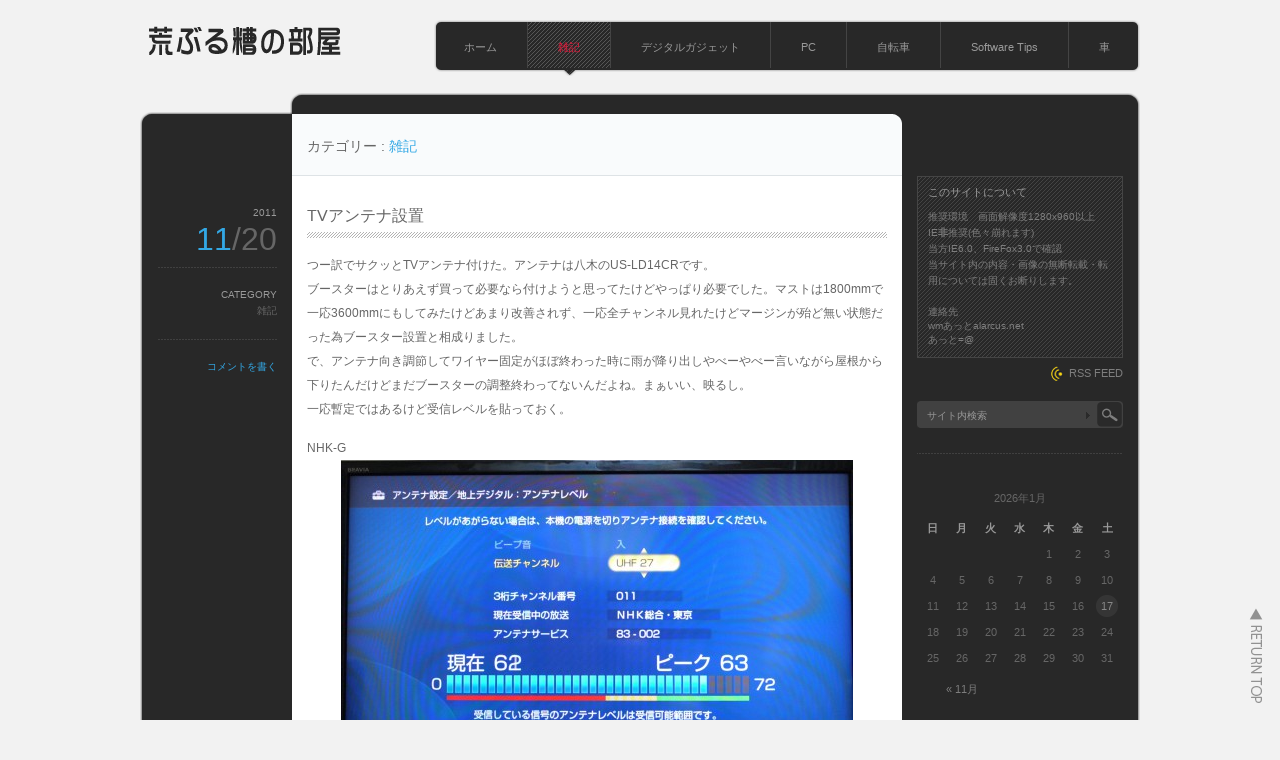

--- FILE ---
content_type: text/html; charset=UTF-8
request_url: http://blog.alarcus.net/category/diary/
body_size: 53736
content:
<!DOCTYPE html PUBLIC "-//W3C//DTD XHTML 1.1//EN" "http://www.w3.org/TR/xhtml11/DTD/xhtml11.dtd">
<html xmlns="http://www.w3.org/1999/xhtml">
<head profile="http://gmpg.org/xfn/11">
<meta http-equiv="Content-Type" content="text/html; charset=UTF-8" />
<meta http-equiv="X-UA-Compatible" content="IE=EmulateIE7" />
<title>雑記 | 荒ぶる糟の部屋</title>
<meta name="description" content="TVアンテナ設置" />
<link rel="alternate" type="application/rss+xml" title="荒ぶる糟の部屋 RSS Feed" href="http://blog.alarcus.net/feed/" />
<link rel="alternate" type="application/atom+xml" title="荒ぶる糟の部屋 Atom Feed" href="http://blog.alarcus.net/feed/atom/" /> 
<link rel="pingback" href="http://blog.alarcus.net/xmlrpc.php" />

<link rel="stylesheet" href="http://blog.alarcus.net/wp-content/themes/monochrome/style.css" type="text/css" />
<link rel="stylesheet" href="http://blog.alarcus.net/wp-content/themes/monochrome/comment-style.css" type="text/css" />
<link rel="stylesheet" href="http://blog.alarcus.net/wp-content/themes/monochrome/japanese.css" type="text/css" />
<!--[if lt IE 7]>
<link rel="stylesheet" href="http://blog.alarcus.net/wp-content/themes/monochrome/ie6.css" type="text/css" />
<![endif]--> 

 
<link rel="alternate" type="application/rss+xml" title="荒ぶる糟の部屋 &raquo; 雑記 カテゴリーのフィード" href="http://blog.alarcus.net/category/diary/feed/" />
		<script type="text/javascript">
			window._wpemojiSettings = {"baseUrl":"http:\/\/s.w.org\/images\/core\/emoji\/72x72\/","ext":".png","source":{"concatemoji":"http:\/\/blog.alarcus.net\/wp-includes\/js\/wp-emoji-release.min.js?ver=4.2.32"}};
			!function(e,n,t){var a;function o(e){var t=n.createElement("canvas"),a=t.getContext&&t.getContext("2d");return!(!a||!a.fillText)&&(a.textBaseline="top",a.font="600 32px Arial","flag"===e?(a.fillText(String.fromCharCode(55356,56812,55356,56807),0,0),3e3<t.toDataURL().length):(a.fillText(String.fromCharCode(55357,56835),0,0),0!==a.getImageData(16,16,1,1).data[0]))}function i(e){var t=n.createElement("script");t.src=e,t.type="text/javascript",n.getElementsByTagName("head")[0].appendChild(t)}t.supports={simple:o("simple"),flag:o("flag")},t.DOMReady=!1,t.readyCallback=function(){t.DOMReady=!0},t.supports.simple&&t.supports.flag||(a=function(){t.readyCallback()},n.addEventListener?(n.addEventListener("DOMContentLoaded",a,!1),e.addEventListener("load",a,!1)):(e.attachEvent("onload",a),n.attachEvent("onreadystatechange",function(){"complete"===n.readyState&&t.readyCallback()})),(a=t.source||{}).concatemoji?i(a.concatemoji):a.wpemoji&&a.twemoji&&(i(a.twemoji),i(a.wpemoji)))}(window,document,window._wpemojiSettings);
		</script>
		<style type="text/css">
img.wp-smiley,
img.emoji {
	display: inline !important;
	border: none !important;
	box-shadow: none !important;
	height: 1em !important;
	width: 1em !important;
	margin: 0 .07em !important;
	vertical-align: -0.1em !important;
	background: none !important;
	padding: 0 !important;
}
</style>
<script type='text/javascript' src='http://blog.alarcus.net/wp-includes/js/jquery/jquery.js?ver=1.11.2'></script>
<script type='text/javascript' src='http://blog.alarcus.net/wp-includes/js/jquery/jquery-migrate.min.js?ver=1.2.1'></script>
<script type='text/javascript' src='http://blog.alarcus.net/wp-content/plugins/wp-lightpop/js/jquery.lightpop-0.8.5.1.min.js?ver=0.8.5.1'></script>
<link rel="EditURI" type="application/rsd+xml" title="RSD" href="http://blog.alarcus.net/xmlrpc.php?rsd" />
<link rel="wlwmanifest" type="application/wlwmanifest+xml" href="http://blog.alarcus.net/wp-includes/wlwmanifest.xml" /> 
<meta name="generator" content="WordPress 4.2.32" />
<link rel="stylesheet" href="http://blog.alarcus.net/wp-content/plugins/dtreehandler/dtree/dtree.css" type="text/css" media="screen" />
<script type="text/javascript" src="http://blog.alarcus.net/wp-content/plugins/dtreehandler/dtree/dtree.js"></script>
<script type="text/javascript" src="http://blog.alarcus.net/wp-content/plugins/dtreehandler/dtreehandler.js"></script>
<!-- <meta name="NextGEN" version="2.0.79" /> -->
<script type="text/javascript">
//<![CDATA[
	var screen_res = ""; 
	function writeCookie(name,value,hours) {
		var the_cookie = name+"="+escape(value)+"; expires=";
		var expires = "";
		hours=hours+0; //convert to number
		if (hours > 0) { //0==expires on browser close
			var cdate = new Date();
			cdate.setTime(cdate.getTime()+(hours*60*60*1000));
			expires = expires+cdate.toGMTString();
		} 
		document.cookie = the_cookie+expires+"; path=/; domain=";
	}
	screen_res = screen.width+" x "+screen.height;
	if (screen_res==" x ") screen_res = window.screen.width+" x "+window.screen.height;
	if (screen_res==" x ") screen_res = screen.availWidth+" x "+screen.availHeight;
	if (screen_res!=" x ") { 
		writeCookie("wassup_screen_res",screen_res,"48"); //keep 2 days
	} else {
		screen_res = "";
	}
//]]>
</script>
<script type="text/javascript">//<![CDATA[
var lightpop={options:{ imageLoading:'http://fabulaqua.sakura.ne.jp/blog/wp-content/plugins/wp-lightpop/images/lightpop-ico-loading.gif',imageBtnPrev:'http://fabulaqua.sakura.ne.jp/blog/wp-content/plugins/wp-lightpop/images/lightpop-btn-prev.gif',imageBtnNext:'http://fabulaqua.sakura.ne.jp/blog/wp-content/plugins/wp-lightpop/images/lightpop-btn-next.gif',imageBtnClose:'http://fabulaqua.sakura.ne.jp/blog/wp-content/plugins/wp-lightpop/images/lightpop-btn-close.gif',imageBlank:'http://fabulaqua.sakura.ne.jp/blog/wp-content/plugins/wp-lightpop/images/lightpop-blank.gif',flvplayer:'http://fabulaqua.sakura.ne.jp/blog/wp-content/plugins/wp-lightpop/swf/mediaplayer.swf',contentFrameType:'box',overlayBgColor:'#000000',boxBorderSize:6,imageBox:'http://blog.alarcus.net/wp-content/plugins/wp-lightpop/images/box2.gif',imageBorderL:'http://blog.alarcus.net/wp-content/plugins/wp-lightpop/images/box2_l.gif',imageBorderR:'http://blog.alarcus.net/wp-content/plugins/wp-lightpop/images/box2_r.gif',overlayOpacity:0.6,iconAdd:false,Image:{enabled:true,size:new Array(0,0)},Video:{enabled:true},Contents:{enabled:true,iframeEnabled:false},YouTube:{enabled:true},Metacafe:{enabled:true},LiveLeak:{enabled:true},GoogleVideo:{enabled:true},Dailymotion:{enabled:true},superdeluxe:{enabled:true},nicovideo:{enabled:true}},start:function(){}};
//]]></script>
<script type="text/javascript" src="http://blog.alarcus.net/wp-content/themes/monochrome/js/scroll.js"></script>
<script type="text/javascript" src="http://blog.alarcus.net/wp-content/themes/monochrome/js/jscript.js"></script>
<script type="text/javascript" src="http://blog.alarcus.net/wp-content/themes/monochrome/js/comment.js"></script>
</head>

<body>
<div id="wrapper">

 <div id="header">

  <div id="header_top">

   <div id="logo">
       <h1><a href="http://blog.alarcus.net/" id="logo_image"><img src="http://blog.alarcus.net/wp-content/themes/monochrome/img/logo3.gif" alt="荒ぶる糟の部屋" title="荒ぶる糟の部屋" /></a></h1>
      </div>

      <div class="header_menu">
    <ul class="menu">
     <li class="page_item"><a href="http://blog.alarcus.net/">ホーム</a></li>
     	<li class="cat-item cat-item-49 current-cat"><a href="http://blog.alarcus.net/category/diary/" >雑記</a>
<ul class='children'>
	<li class="cat-item cat-item-50"><a href="http://blog.alarcus.net/category/diary/watch/" >時計</a>
</li>
</ul>
</li>
	<li class="cat-item cat-item-22"><a href="http://blog.alarcus.net/category/digigad/" >デジタルガジェット</a>
<ul class='children'>
	<li class="cat-item cat-item-5"><a href="http://blog.alarcus.net/category/digigad/camera/" >カメラ</a>
	<ul class='children'>
	<li class="cat-item cat-item-16"><a href="http://blog.alarcus.net/category/digigad/camera/body/" >ボディ</a>
		<ul class='children'>
	<li class="cat-item cat-item-38"><a href="http://blog.alarcus.net/category/digigad/camera/body/gh1/" >DMC-GH1</a>
</li>
		</ul>
</li>
	<li class="cat-item cat-item-37"><a href="http://blog.alarcus.net/category/digigad/camera/les/" >レンズ</a>
		<ul class='children'>
	<li class="cat-item cat-item-46"><a href="http://blog.alarcus.net/category/digigad/camera/les/fd2428/" >Canon New FD 24mm F2.8</a>
</li>
	<li class="cat-item cat-item-47"><a href="http://blog.alarcus.net/category/digigad/camera/les/fd2828/" >Canon New FD 28mm F2.8</a>
</li>
	<li class="cat-item cat-item-41"><a href="http://blog.alarcus.net/category/digigad/camera/les/lumixg7-14/" >LUMIX G VARIO 7-14mm/F4.0 ASPH.</a>
</li>
	<li class="cat-item cat-item-40"><a href="http://blog.alarcus.net/category/digigad/camera/les/lumixghd14-140/" >LUMIX G VARIO HD 14-140mmF4.0-5.8 ASPH./MEGA O.I.S.</a>
</li>
	<li class="cat-item cat-item-44"><a href="http://blog.alarcus.net/category/digigad/camera/les/nikkordx3518/" >Nikon DX AF-S NIKKOR 35mm/f1.8G</a>
</li>
	<li class="cat-item cat-item-45"><a href="http://blog.alarcus.net/category/digigad/camera/les/sigma50macro/" >SIGMA 50mm F2.8 DG MACRO</a>
</li>
		</ul>
</li>
	</ul>
</li>
	<li class="cat-item cat-item-35"><a href="http://blog.alarcus.net/category/digigad/android/" >Android</a>
	<ul class='children'>
	<li class="cat-item cat-item-36"><a href="http://blog.alarcus.net/category/digigad/android/galaxys/" >GalaxyS</a>
</li>
	<li class="cat-item cat-item-57"><a href="http://blog.alarcus.net/category/digigad/android/motorola-razr/" >Motorola RAZR</a>
</li>
	</ul>
</li>
</ul>
</li>
	<li class="cat-item cat-item-4"><a href="http://blog.alarcus.net/category/pc/" >PC</a>
<ul class='children'>
	<li class="cat-item cat-item-53"><a href="http://blog.alarcus.net/category/pc/cappc/" >録画鯖ちゃん</a>
</li>
	<li class="cat-item cat-item-11"><a href="http://blog.alarcus.net/category/pc/eeepc/" >EeePC</a>
</li>
</ul>
</li>
	<li class="cat-item cat-item-6"><a href="http://blog.alarcus.net/category/bike/" >自転車</a>
<ul class='children'>
	<li class="cat-item cat-item-59"><a href="http://blog.alarcus.net/category/bike/nirone7/" >Bianchi ViaNirone7</a>
</li>
	<li class="cat-item cat-item-60"><a href="http://blog.alarcus.net/category/bike/rome2/" >Bianchi rome2</a>
</li>
	<li class="cat-item cat-item-58"><a href="http://blog.alarcus.net/category/bike/compcx/" >Boardman Road Comp CX</a>
</li>
	<li class="cat-item cat-item-51"><a href="http://blog.alarcus.net/category/bike/parts/" >機材 メンテ等</a>
</li>
	<li class="cat-item cat-item-52"><a href="http://blog.alarcus.net/category/bike/training/" >運動</a>
</li>
</ul>
</li>
	<li class="cat-item cat-item-1"><a href="http://blog.alarcus.net/category/softrare-tips/" >Software Tips</a>
<ul class='children'>
	<li class="cat-item cat-item-18"><a href="http://blog.alarcus.net/category/softrare-tips/encore-tips/" >Encore Tips</a>
</li>
</ul>
</li>
	<li class="cat-item cat-item-55"><a href="http://blog.alarcus.net/category/car/" >車</a>
<ul class='children'>
	<li class="cat-item cat-item-56"><a href="http://blog.alarcus.net/category/car/jzx100/" >JZX100</a>
</li>
	<li class="cat-item cat-item-61"><a href="http://blog.alarcus.net/category/car/jzx110w/" >JZX110W</a>
</li>
</ul>
</li>
    </ul>
   </div>
   
  </div>

  </div><!-- #header end -->  <div id="contents" class="clearfix">

   <div id="left_col">


    <div id="header_meta">

          <p>カテゴリー :<span id="keyword"> 雑記 </span></p>

     
    </div><!-- #header_meta end -->


    <div class="post_odd">
     <div class="post clearfix">
      <div class="post_content_wrapper">
       <h2 class="post_title"><a href="http://blog.alarcus.net/2011/11/20/">TVアンテナ設置</a></h2>
       <div class="post_content">
        <p>つー訳でサクッとTVアンテナ付けた。アンテナは八木のUS-LD14CRです。<br />
ブースターはとりあえず買って必要なら付けようと思ってたけどやっぱり必要でした。マストは1800mmで一応3600mmにもしてみたけどあまり改善されず、一応全チャンネル見れたけどマージンが殆ど無い状態だった為ブースター設置と相成りました。<br />
で、アンテナ向き調節してワイヤー固定がほぼ終わった時に雨が降り出しやべーやべー言いながら屋根から下りたんだけどまだブースターの調整終わってないんだよね。まぁいい、映るし。<br />
一応暫定ではあるけど受信レベルを貼っておく。</p>
<p>NHK-G<br />
<img src="http://blog.alarcus.net/wp-content/uploads/2011/11/LD14CR_NHK-G-512x342.jpg" alt="" title="LD14CR_NHK-G" width="512" height="342" class="aligncenter size-large wp-image-475" /></p>
<p>NHK-E<br />
<img src="http://blog.alarcus.net/wp-content/uploads/2011/11/LD14CR_NHK-E-512x342.jpg" alt="" title="LD14CR_NHK-E" width="512" height="342" class="aligncenter size-large wp-image-476" /></p>
<p>NTV<br />
<img src="http://blog.alarcus.net/wp-content/uploads/2011/11/LD14CR_NTV-512x342.jpg" alt="" title="LD14CR_NTV" width="512" height="342" class="aligncenter size-large wp-image-477" /></p>
<p>ANB<br />
<img src="http://blog.alarcus.net/wp-content/uploads/2011/11/LD14CR_ANB-512x342.jpg" alt="" title="LD14CR_ANB" width="512" height="342" class="aligncenter size-large wp-image-478" /></p>
<p>TBS<br />
<img src="http://blog.alarcus.net/wp-content/uploads/2011/11/LD14CR_TBS-512x342.jpg" alt="" title="LD14CR_TBS" width="512" height="342" class="aligncenter size-large wp-image-479" /></p>
<p>TX<br />
<img src="http://blog.alarcus.net/wp-content/uploads/2011/11/LD14CR_TX-512x342.jpg" alt="" title="LD14CR_TX" width="512" height="342" class="aligncenter size-large wp-image-480" /></p>
<p>CX<br />
<img src="http://blog.alarcus.net/wp-content/uploads/2011/11/LD14CR_CX-512x342.jpg" alt="" title="LD14CR_CX" width="512" height="342" class="aligncenter size-large wp-image-481" /></p>
<p>MX<img src="http://blog.alarcus.net/wp-content/uploads/2011/11/LD14CR_MX-512x342.jpg" alt="" title="LD14CR_MX" width="512" height="342" class="aligncenter size-large wp-image-482" /></p>
<p>TVK<br />
<img src="http://blog.alarcus.net/wp-content/uploads/2011/11/LD14CR_TVK-512x342.jpg" alt="" title="LD14CR_TVK" width="512" height="342" class="aligncenter size-large wp-image-483" /></p>
<p>TVS<br />
<img src="http://blog.alarcus.net/wp-content/uploads/2011/11/LD14CR_TVS-512x342.jpg" alt="" title="LD14CR_TVS" width="512" height="342" class="aligncenter size-large wp-image-484" /></p>
<p>PT2<br />
<a href="http://blog.alarcus.net/wp-content/uploads/2011/11/LD14CR_PT2.jpg" title="LD14CR_PT2"><img src="http://blog.alarcus.net/wp-content/uploads/2011/11/LD14CR_PT2-297x512.jpg" alt="" title="LD14CR_PT2" width="297" height="512" class="aligncenter size-large wp-image-485" /></a></p>
<p>全て2011年11月20日21時10分くらいに撮影</p>
<p>MXが微妙にギリギリ受信範囲、TVKの電波ちょっとだけ拾うようになった、CTCはダメだね。まぁMXが予定通り入ったし全体的にかなりのマージンが出るようになった。<br />
後はブースターを後日調整するだけだ。</p>
       </div>
      </div>
      <dl class="post_meta">
        <dt class="meta_date">2011</dt>
         <dd class="post_date">11<span>/20</span></dd>
                <dt>CATEGORY</dt>
         <dd><a href="http://blog.alarcus.net/category/diary/" rel="category tag">雑記</a></dd>
                                 <dt class="meta_comment"><a href="http://blog.alarcus.net/2011/11/20/#respond">コメントを書く</a></dt>
               </dl>
     </div>
    </div>


    <div class="post_even">
     <div class="post clearfix">
      <div class="post_content_wrapper">
       <h2 class="post_title"><a href="http://blog.alarcus.net/2011/11/15/">俺様メモ(TV版)</a></h2>
       <div class="post_content">
        <p>TV共用アンテナが使えなくなるらしいので対策。<br />
ケーブルやひかりTVよりもアンテナ立てられるならアンテナ立てちゃったほうが安いんでアンテナ立てる方向で考える。<br />
どうせならMX（入ればCTC、TVKも）も受信しちゃおうかって感じ。CTC、TVKは入らなかったら別にいいや程度。<br />
なもんでアンテナはパラスタック使う。以下リスト作ってみたけどオールバンドは必要無さそうでローバンドでOKみたいだ。</p>
<table style="width: 450px;" border="1">
<caption>NHK・広域民放</caption>
<tbody>
<tr bgcolor="#cccccc">
<th>送信塔</th>
<th>偏波</th>
<th>放送局</th>
<th>物理CH</th>
<th>リモコンキー</th>
</tr>
<tr>
<th>東京タワー</th>
<th>水平</th>
<th>NHK-G</th>
<th>27</th>
<th>1</th>
</tr>
<tr>
<th>東京タワー</th>
<th>水平</th>
<th>NHK-E</th>
<th>26</th>
<th>2</th>
</tr>
<tr>
<th>東京タワー</th>
<th>水平</th>
<th>NTV</th>
<th>25</th>
<th>4</th>
</tr>
<tr>
<th>東京タワー</th>
<th>水平</th>
<th>ANB</th>
<th>24</th>
<th>5</th>
</tr>
<tr>
<th>東京タワー</th>
<th>水平</th>
<th>TBS</th>
<th>22</th>
<th>6</th>
</tr>
<tr>
<th>東京タワー</th>
<th>水平</th>
<th>TX</th>
<th>23</th>
<th>7</th>
</tr>
<tr>
<th>東京タワー</th>
<th>水平</th>
<th>CX</th>
<th>21</th>
<th>8</th>
</tr>
</tbody>
</table>
<table style="width: 450px;" border="1">
<caption>独立U局</caption>
<tbody>
<tr bgcolor="#cccccc">
<th>送信塔</th>
<th>偏波</th>
<th>放送局</th>
<th>物理CH</th>
<th>リモコンキー</th>
</tr>
<tr>
<th>東京タワー</th>
<th>水平</th>
<th>MX</th>
<th>20</th>
<th>9</th>
</tr>
<tr>
<th>浦和</th>
<th>水平</th>
<th>TVS</th>
<th>32</th>
<th>3</th>
</tr>
<tr>
<th>横浜</th>
<th>水平</th>
<th>TVK</th>
<th>18</th>
<th>3</th>
</tr>
<tr>
<th>千葉</th>
<th>水平</th>
<th>CTC</th>
<th>30</th>
<th>3</th>
</tr>
<tr>
<th>前橋</th>
<th>水平</th>
<th>GTV</th>
<th>19</th>
<th>3</th>
</tr>
<tr>
<th>足利</th>
<th>垂直</th>
<th>GYT</th>
<th>29</th>
<th>3</th>
</tr>
</tbody>
</table>
<p>アンテナ　値段はAmazon実売<br />
YAGI US-LD14CR \5,063<br />
<a href="http://blog.alarcus.net/wp-content/uploads/2011/11/yagi_US-LD14CR.jpg" title="yagi_US-LD14CR"><img src="http://blog.alarcus.net/wp-content/uploads/2011/11/yagi_US-LD14CR-512x375.jpg" alt="" title="yagi_US-LD14CR" width="512" height="375" class="alignnone size-large wp-image-459" /></a></p>
<p>マスプロ LS14THM \5,610<br />
<a href="http://blog.alarcus.net/wp-content/uploads/2011/11/maspro_LS-THM.jpg" title="maspro_LS-THM"><img src="http://blog.alarcus.net/wp-content/uploads/2011/11/maspro_LS-THM-512x364.jpg" alt="" title="maspro_LS-THM" width="512" height="364" class="alignnone size-large wp-image-460" /></a></p>
<p>日本アンテナ AU14AX \5,790@楽天<br />
<a href="http://blog.alarcus.net/wp-content/uploads/2011/11/nihonantenna_AU12AX.jpg" title="nihonantenna_AU12AX"><img src="http://blog.alarcus.net/wp-content/uploads/2011/11/nihonantenna_AU12AX-512x336.jpg" alt="" title="nihonantenna_AU12AX" width="512" height="336" class="alignnone size-large wp-image-461" /></a></p>
<p>DXアンテナ UBL-62DA \5,780<br />
<a href="http://blog.alarcus.net/wp-content/uploads/2011/11/DX_UBL-62DA.jpg" title="DX_UBL-62DA"><img src="http://blog.alarcus.net/wp-content/uploads/2011/11/DX_UBL-62DA-512x360.jpg" alt="" title="DX_UBL-62DA" width="512" height="360" class="aligncenter size-large wp-image-462" /></a></p>
<p>んー？日本アンテナの奴がオールバンドでちょい利得低いね、他は数字上一緒っぽいけどDXのが軽い。で、八木だけF型結線って感じか？ブースターは八木のEZDU35使おうかと思ってるから今回は八木かなぁ。<br />
高利得のCHからTVSとCTCが外れるけどCTCは別にいいや、向きも違うから正直どーでもいい。テレ玉は多分何の問題も無いだろう。</p>
<p>以下共同アンテナでの受信状況<br />
NHK-G<br />
<img src="http://blog.alarcus.net/wp-content/uploads/2011/11/kyodo_NHK-G-512x342.jpg" alt="" title="kyodo_NHK-G" width="512" height="342" class="aligncenter size-large wp-image-463" /><br />
NHK-E<br />
<img src="http://blog.alarcus.net/wp-content/uploads/2011/11/kyodo_NHK-E-512x342.jpg" alt="" title="kyodo_NHK-E" width="512" height="342" class="aligncenter size-large wp-image-464" /><br />
NTV<br />
<img src="http://blog.alarcus.net/wp-content/uploads/2011/11/kyodo_NTV-512x342.jpg" alt="" title="kyodo_NTV" width="512" height="342" class="aligncenter size-large wp-image-465" /><br />
ANB<br />
<img src="http://blog.alarcus.net/wp-content/uploads/2011/11/kyodo_ANB-512x342.jpg" alt="" title="kyodo_ANB" width="512" height="342" class="aligncenter size-large wp-image-466" /><br />
TBS<br />
<img src="http://blog.alarcus.net/wp-content/uploads/2011/11/kyodo_TBS-512x342.jpg" alt="" title="kyodo_TBS" width="512" height="342" class="aligncenter size-large wp-image-467" /><br />
TX<br />
<img src="http://blog.alarcus.net/wp-content/uploads/2011/11/kyodo_TX-512x342.jpg" alt="" title="kyodo_TX" width="512" height="342" class="aligncenter size-large wp-image-468" /><br />
CX<br />
<img src="http://blog.alarcus.net/wp-content/uploads/2011/11/kyodo_CX-512x342.jpg" alt="" title="kyodo_CX" width="512" height="342" class="aligncenter size-large wp-image-469" /><br />
MX<br />
<img src="http://blog.alarcus.net/wp-content/uploads/2011/11/kyodo_MX-512x342.jpg" alt="" title="kyodo_MX" width="512" height="342" class="aligncenter size-large wp-image-470" /><br />
TVS<br />
<img src="http://blog.alarcus.net/wp-content/uploads/2011/11/kyodo_TVS-512x342.jpg" alt="" title="kyodo_TVS" width="512" height="342" class="aligncenter size-large wp-image-471" /><br />
PT2<br />
<a href="http://blog.alarcus.net/wp-content/uploads/2011/11/kyodo_PT2.jpg" title="kyodo_PT2"><img src="http://blog.alarcus.net/wp-content/uploads/2011/11/kyodo_PT2-342x512.jpg" alt="" title="kyodo_PT2" width="342" height="512" class="aligncenter size-large wp-image-472" /></a><br />
全て2011年11月16日20時30分くらいに撮影。</p>
       </div>
      </div>
      <dl class="post_meta">
        <dt class="meta_date">2011</dt>
         <dd class="post_date">11<span>/15</span></dd>
                <dt>CATEGORY</dt>
         <dd><a href="http://blog.alarcus.net/category/diary/" rel="category tag">雑記</a></dd>
                                 <dt class="meta_comment"><a href="http://blog.alarcus.net/2011/11/15/#respond">コメントを書く</a></dt>
               </dl>
     </div>
    </div>


    <div class="post_odd">
     <div class="post clearfix">
      <div class="post_content_wrapper">
       <h2 class="post_title"><a href="http://blog.alarcus.net/2011/02/15/">くるま</a></h2>
       <div class="post_content">
        <p>なんとなくつべに上げたんで貼っておきますね<br />
<iframe title="YouTube video player" width="512" height="384" src="http://www.youtube.com/embed/soUdvDjm03s" frameborder="0" allowfullscreen></iframe><br />
某所に貼ったらいい音とか言われてちょっと嬉しい<br />
やっぱ直6最高だよな</p>
       </div>
      </div>
      <dl class="post_meta">
        <dt class="meta_date">2011</dt>
         <dd class="post_date">02<span>/15</span></dd>
                <dt>CATEGORY</dt>
         <dd><a href="http://blog.alarcus.net/category/car/jzx100/" rel="category tag">JZX100</a><br /><a href="http://blog.alarcus.net/category/car/" rel="category tag">車</a><br /><a href="http://blog.alarcus.net/category/diary/" rel="category tag">雑記</a></dd>
                                 <dt class="meta_comment"><a href="http://blog.alarcus.net/2011/02/15/#respond">コメントを書く</a></dt>
               </dl>
     </div>
    </div>


    <div class="post_even">
     <div class="post clearfix">
      <div class="post_content_wrapper">
       <h2 class="post_title"><a href="http://blog.alarcus.net/2010/12/23/">ドロイド君フィギュア</a></h2>
       <div class="post_content">
        <p>俺はいったい何を買っているんだろう。箱買いしたんで15,680円です。商品名は「Android Mini Collectibles Series 01」らしいです。<br />
<img src="http://blog.alarcus.net/wp-content/uploads/2011/02/P1050575.jpg" alt="" title="P1050575" width="512" height="341" class="alignnone size-full wp-image-342" /><br />
ちなみにこれパチもんみたいです。ていうか売っているのはほぼ全部パチもんみたいです。<br />
<img src="http://blog.alarcus.net/wp-content/uploads/2011/02/P1050576.jpg" alt="" title="P1050576" width="512" height="341" class="alignnone size-full wp-image-343" /><br />
光るんだぜこいつ</p>
       </div>
      </div>
      <dl class="post_meta">
        <dt class="meta_date">2010</dt>
         <dd class="post_date">12<span>/23</span></dd>
                <dt>CATEGORY</dt>
         <dd><a href="http://blog.alarcus.net/category/diary/" rel="category tag">雑記</a></dd>
                                 <dt class="meta_comment"><a href="http://blog.alarcus.net/2010/12/23/#respond">コメントを書く</a></dt>
               </dl>
     </div>
    </div>


    <div class="post_odd">
     <div class="post clearfix">
      <div class="post_content_wrapper">
       <h2 class="post_title"><a href="http://blog.alarcus.net/2010/12/19/">Omega スピードマスタープロフェッショナル ムーンフェイズ購入</a></h2>
       <div class="post_content">
        <p>いやね、ちょっと前から機械式時計欲しかったんですよ。うん。でも中々踏ん切りつかなくてね？あるでしょ？そういう事。でも些細な事で買っちゃったりさ！<br />
ほら、携帯変えたじゃん、スマホにさ。あれ今までのガラケーより時計表示見にくいんだよね。ほら、前の携帯がさ、P903iだったからさ。ワンタッチオープンってさ。知ってる？ストラップ握って引っ張りだしてさ、ボタン押すと開くのさ。開くと当然画面ついててさ、見えるじゃん。まぁサブウィンドウでも時計表示してたけどさ。とにかくP903iは時計見やすい！GalaxySは時計見にくい！そんだけ。<br />
<a href="http://blog.alarcus.net/wp-content/uploads/2011/02/P1050561.jpg" title="P1050561"><img src="http://blog.alarcus.net/wp-content/uploads/2011/02/P1050561-e1297573414746.jpg" alt="" title="P1050561" width="512" height="341" class="alignnone size-full wp-image-338" /></a><br />
<a href="http://blog.alarcus.net/wp-content/uploads/2011/02/P1050562.jpg" title="P1050562"><img src="http://blog.alarcus.net/wp-content/uploads/2011/02/P1050562-e1297573453260.jpg" alt="" title="P1050562" width="512" height="341" class="alignnone size-full wp-image-339" /></a><br />
<a href="http://blog.alarcus.net/wp-content/uploads/2011/02/P1050556.jpg" title="P1050556"><img src="http://blog.alarcus.net/wp-content/uploads/2011/02/P1050556-e1297573479556.jpg" alt="" title="P1050556" width="512" height="341" class="alignnone size-full wp-image-340" /></a><br />
ほら、裏スケ。<br />
自動巻き？知らねぇよそんなもん、裏スケが美しいのは手巻きだ手巻き。俺機械フェチだし。<br />
ほんとはデイトナ欲しかったんだよね。でもあれ裏スケじゃないし、第一高すぎだしアレ。つり革バトルとか興味無いし、あってもデイトナじゃ勝てないし。<br />
実はOmegaあまり好きじゃなかったりするけどメーカーにそんなこだわり無いし基本の一本って事で買いました。<br />
なんでムーンフェイズかって？いいじゃん月が見たいんだよ。同じ理由で車もサンルーフだし。</p>
       </div>
      </div>
      <dl class="post_meta">
        <dt class="meta_date">2010</dt>
         <dd class="post_date">12<span>/19</span></dd>
                <dt>CATEGORY</dt>
         <dd><a href="http://blog.alarcus.net/category/diary/watch/" rel="category tag">時計</a><br /><a href="http://blog.alarcus.net/category/diary/" rel="category tag">雑記</a></dd>
                                 <dt class="meta_comment"><a href="http://blog.alarcus.net/2010/12/19/#respond">コメントを書く</a></dt>
               </dl>
     </div>
    </div>


    <div class="post_even">
     <div class="post clearfix">
      <div class="post_content_wrapper">
       <h2 class="post_title"><a href="http://blog.alarcus.net/2010/02/07/">駄文</a></h2>
       <div class="post_content">
        <p>とある冬の日<br />
僕はいつものようにバイト先の「さいたまさいたま麺」でラーメンを作っていた。</p>
<p>昼の忙しい時間が過ぎお客が途絶えた頃店長がいきなり<br />
「田中製麺さんの息子さんが製肉屋始めたらしくてさ、牛肉が安いんだって。」<br />
「それでさ、近所の関根さんがステーキ食いたいらしいからステーキ始める事にしたから作れるよな？焼くだけだし。<br />
あ、値段は500円ね。」<br />
また始まったか。関根さん専用かよ</p>
<p>僕は心の中で溜息をつきながら<br />
「あ、わかりました。大丈夫だと思いますよ、焼くだけですし。じゃぁ入り口に張り紙貼っておきますね。」<br />
店長はちょっと嬉しそうな笑みを浮かべながら<br />
「おう、宜しくな。俺はラーメンとギョーザしか作れないけどな。」<br />
目の前でガハハと笑ってる店長が霞んで見えるよ母さん。目にゴミでも入ったのかな？</p>
<p>張り紙を貼って1ヶ月が経った。毎日のように来てくれる山田さん（仮）遠藤さん（仮）橋本さん（仮）は、相変わらず醤油ラーメン、チャーハン、ギョーザセットを頼んでる。飽きないの？<br />
意外な事にステーキは微妙ながらそこそこの数が出るようになっていた。なんでも近所で断トツに安いらしい。</p>
<p>肉の味しないけど腹に入ればいいのかな？僕にはよくわからないけど店長はニコニコしてる。<br />
こんな店長は可愛いと思う。クソ、忌々しい。失敗すると思ってたのに。</p>
<p>そんなある日、場末のラーメン屋には場違いなインテリ風の客が女連れて入ってきた。<br />
もっとましな所に連れて行ってやれよ、その長い髪でどうやってラーメン食うんだよ。<br />
「ステーキ500円って安いよね、二つ頼もうか」<br />
マジかお前。うちの裏にうまい小洒落たステーキ屋あんだけど正気かよ、まぁあそこ3000円するしな、うまいけど。<br />
裏の店見た上でうちに来たんだろう、きっとそうだ。やだねー不景気って<br />
「店長ステーキ入りました～」<br />
「あいよ！」<br />
ま、焼くのは僕なんですがね</p>
<p>ステーキを焼きつつ見慣れない客の会話に聞き耳を立ててると、どうやら山の手の高級フランス料理屋の店員らしい事がわかった。</p>
<p>マジかこいつら、おまえらん所のまかないのがうん倍うまいだろ。はぁー、たまにはゲテモノ食ってみっかってアレか？あ、罰ゲーム？面白いことしてんね君たち。死ねばいいのに。<br />
ステーキが焼きあがり、付け合せを乗せて皿にご飯を盛る。めんどくせぇなんで茶碗じゃないんだよ、ご飯は茶碗だろ。<br />
「はい、お客さんステーキとご飯おまち」<br />
「ん？ああ、ライスね。どうも。」<br />
「わー、結構ちゃんとしたステーキね」<br />
やっぱ罰ゲームか、死ねばいいのに。それとご飯だからな、ご飯。うちはステーキ屋じゃねぇ。</p>
<p>「ワイン無いの？」<br />
ねぇよ、お前は入り口ののれん見てないのか？<br />
「なんだ、無いのか、じゃぁハイボール。」<br />
「あ、じゃぁ私も～、うーん、レッドアイ頂戴。」<br />
ねぇよ、俺の目が赤くならないうちにとっとと食って帰れ。うちは回転率重視なんだよ。<br />
「じゃぁ私もハイボール。」<br />
そうか、これも罰ゲームの一環なんだな、次は僕を呼ぶがいい。地獄を見せてやる。<br />
「ん、、、この肉は、、、、シェフ！」<br />
あ、松本さん（仮）がラーメン噴出してる。シェフって誰だよ。<br />
「どうかしましたか？」<br />
「肉の味がしないじゃないか！タレはうまいがそれで誤魔化してるだろ！俺はシェフやってるんだぞ！」<br />
さすがミツカンのぽん酢だ、シェフに認められたぞ。<br />
「こんなステーキは食べたことがない！作り直せ！」<br />
僕も500円のステーキは他で見たことありません。そしてうちはラーメン屋<br />
「はぁ、すみません、焼きなおすので少々お待ちください。」<br />
ずいぶん迷惑な罰ゲームだなぁ、同業とは思えない思考してるな。あ、高級店だからうちらとは違う人種扱いなのか。まぁいいよ、僕も君たちとは違うと思ってるんで。</p>
<p>そんな事を思いつつどっかで見たような気がする包丁の背で肉をバンバン叩いてみる。やわらかくなるんだっけ？あれ豚カツとかだっけ？まぁいいや、焼き加減もちょっと変えてみる。僕ってサービス精神旺盛だなぁ。<br />
「へいおまち」<br />
なんか見てる、「お待たせしました、だろ？」と目が言っている。</p>
<p>いや500円だし別にいいじゃん。<br />
「うん、まぁ良くなったけどさ、でもこれ普通のステーキと違うよね、もうちょいってところだね。」</p>
<p>当たり前だ、ここはラーメン屋で500円のステーキだぞ、普通でたまるか。これでうまかったら裏のステーキ屋さんに殺されちゃうよ。<br />
「これじゃ俺は満足できねぇなぁ、だろ？」<br />
「うん、私もこんな草履じゃ食べられな～い」<br />
「いやでも当店のステーキはこれですから、これ以上のものは出せませんよ」<br />
ぽん酢もわからん奴の口からそんな言葉が出るとはびっくりだ。まったく、迷惑な罰ゲームだから付き合ってやるか<br />
「あんた間違ってるよ！こんなのはステーキじゃない！ちゃんとしたステーキ持ってこいよ！金払うからさ！」<br />
あれ？こいつ目がレッドアイになってるよ、罰ゲームじゃねぇの？っって！！！！店長いねぇ！！！また野球中継かよ糞！！<br />
「少々お待ちください」<br />
厨房裏の休憩室に行くと店長と松本さん（仮）が野球中継見てた。まぁいいや<br />
「店長、客がうちのステーキ気に入らないみたいですよ。居座ってるし金払うっつってるから裏で作ってもらってきていいですか？」<br />
「おう、別にいいぞ」<br />
野球のが大事みたいね、死ねばいいのに。<br />
「裏にステーキ屋があるんでそこで作ってきて貰います？それともそちらに移動されます？当然お金かかりますけど。」<br />
「こちらで頂こう。」<br />
あぁーめんどくせー、そんなにうちの店が好きなの？それともマジで飢え死に5秒前？<br />
「どうもー、裏のさいたまさいたま麺でーす、うちのお客さんがどうしても普通のステーキ食いたいと居座ってるんで作ってもらって持っていっていいですか？お金払いますんで」<br />
「あ、いいっすよー、ちょっと待っててくださいねー」<br />
「じゃぁ出来た頃にまた来ますー、店長野球なんで。」<br />
「ハハハ、相変わらずですね」<br />
君は相変わらず良い奴だね、今度酒でもおごってあげよう。</p>
<p>「お待たせしました、業界標準のステーキです。」<br />
「うん、これだよ。うまいよ、やればできるじゃん。」<br />
いや、裏のステーキ屋って言ってんじゃん。馬鹿なのかなこいつ。<br />
「さっきの肉はなんなの？あれステーキじゃないでしょ。」<br />
「いや、うちラーメン屋ですからね、それに500円ですし、これが限界ですよ。」<br />
「それっておかしくない？だってステーキって書いてあるじゃん。500円だろうと僕ら客は普通のステーキ出てくると思うじゃん。値段言い訳にするのは俺は違うと思うよ。肉が悪くても手間掛ければおいしくする方法あるじゃん、なんでやらないの？怠慢じゃないの？」<br />
ラーメン屋の片手間の500円ステーキ捕まえて何言ってんだこいつ。<br />
「でしたらなぜ裏のステーキ屋行かなかったんですか？正直うちのステーキは500円で安くて早いのがウリですんで」<br />
うん、今決めたよ。だって味しないしそれしかないでしょ。<br />
「だってあそこ高いじゃん。500円でうまいステーキ食べられるならそれでいいじゃん。当たり前でしょ？」<br />
奇遇だな、同意権だ。でも存在しないよね。あったら教えて。<br />
「適材適所だと思いますよ。学生さんなんかには安くて量があっていいって評判ですし。」<br />
近所の関根さんにね<br />
「じゃぁ入り口の張り紙に最初から書いておいてよ、味しないけど安くて早いよって」<br />
そんな事したら関根さん泣いちゃうよ、そして店長もレッドアイ<br />
「そんな事どこもやってないですよね。そりゃ安くてうまい所もあるかもしれませんし、高い金払ってもまずい所もあるけど、うまいもの食いたいんだったらお金は掛かりますよね？それはわかります？」<br />
「うん、まぁ書かないよね、でも言ってくれなきゃ判断できないでしょ、おいしいかもしれないし」<br />
意味がわからない、だれか翻訳してくれ。値段が判断材料じゃないの。そしてラーメン屋のステーキに期待するのは間違ってると思うぞ。<br />
「じゃぁ高いところと安いところの差って何だと思ってます？肉の値段も違うし手間も違う、そしてうちはラーメン屋で客層に沿ったメニューを出してると自負してますよ。実際言われたの初めてですし」<br />
「そんなのは俺には関係無いじゃん、先に言って貰ってないから彼女の前で恥かいたじゃん、俺の面子どうしてくれるの？」<br />
うわー、クレーマーだめんどくせぇなぁ。そしてお前の面子なぞ知らん。最初から裏のステーキ屋行けよ。<br />
「じゃぁこうしましょうか、実費掛かってるんで全部召し上がって頂いたステーキ代だけ頂戴して、最初のステーキ代は頂きませんよ。」<br />
「違うでしょ？500円って書いてあって頼んだステーキがステーキじゃなかった。そして俺としては彼女の手前面子もあるし、ちゃんとしたステーキを頼んだ。ここまでは大丈夫だよね？」<br />
「ええ」<br />
めんどくせぇなぁ、橋本さん（仮）のラーメンセット作れないじゃんかよ<br />
「なにも払わないって言ってるんじゃなくてさ、ようは頑張ってくれるの？って聞いてるの」<br />
もう頑張ったよ僕、君の言ってる面子投げ捨てて裏でステーキ買ってきたよ。金払いたく無いって言えばいいのに。<br />
「はぁ、頑張る、ですか」<br />
「これからの付き合いも含めて言ってる訳よ、いろいろ動いてもらってシェフが良い人だってわかったからさ」<br />
さっき合ったばかりだしただのラーメン屋と高級料理店とどう付き合っていくんだよ<br />
「ほら、結局は人な訳じゃん？うまい店行っても扱い悪いと行かないでしょ？今後もここに来たいと思ってる訳よ」<br />
ずいぶんしゃべる食い逃げ犯（未定）だなぁ、橋本さん（仮）タバコ3本目だよ。店長居ないけど金いらねーから帰れって言っちゃおうかなぁ。</p>
<p>続く</p>
<p>なんて考えたくない</p>
<p>え？まだ居るよ？なんで居るの？</p>
       </div>
      </div>
      <dl class="post_meta">
        <dt class="meta_date">2010</dt>
         <dd class="post_date">02<span>/07</span></dd>
                <dt>CATEGORY</dt>
         <dd><a href="http://blog.alarcus.net/category/diary/" rel="category tag">雑記</a></dd>
                                 <dt class="meta_comment"><a href="http://blog.alarcus.net/2010/02/07/#respond">コメントを書く</a></dt>
               </dl>
     </div>
    </div>


    <div class="content_noside">
     <div class="page_navi clearfix">

</div>
    </div>

   </div><!-- #left_col end -->

   <div id="right_col">
  
    <div id="information_area" class="clearfix">
   <div class="side_box" id="information">
    <h3>このサイトについて</h3>
    <div id="information_contents">推奨環境　画面解像度1280x960以上<br >
IE<strong>非</strong>推奨(色々崩れます)<br >
当方IE6.0、FireFox3.0で確認<br >
当サイト内の内容・画像の無断転載・転用については固くお断りします。<br >

<br >
<ul><li>連絡先</li></ul>
<ul><li>wmあっとalarcus.net</li></ul>
<ul><li>あっと=@</li></ul></div>
   </div>
      <div id="entries_rss">
    <a href="http://blog.alarcus.net/feed/" title="投稿記事のRSSフィード" >RSS FEED</a>
   </div>
     </div>
  
    <div class="side_box" id="search_area_top">
   <div id="search_area" class="clearfix">
        <form method="get" id="searchform" action="http://blog.alarcus.net/">
     <div><input type="text" value="サイト内検索" name="s" id="search_input" onfocus="this.value=''; changefc('white');" /></div>
     <div><input type="image" src="http://blog.alarcus.net/wp-content/themes/monochrome/img/search_button.gif" alt="サイト内検索" title="サイト内検索" id="search_button" /></div>
    </form>
       </div>
     </div>
  
  <div class="side_box" id="calendar-3">
<div id="calendar_wrap"><table id="wp-calendar">
	<caption>2026年1月</caption>
	<thead>
	<tr>
		<th scope="col" title="日曜日">日</th>
		<th scope="col" title="月曜日">月</th>
		<th scope="col" title="火曜日">火</th>
		<th scope="col" title="水曜日">水</th>
		<th scope="col" title="木曜日">木</th>
		<th scope="col" title="金曜日">金</th>
		<th scope="col" title="土曜日">土</th>
	</tr>
	</thead>

	<tfoot>
	<tr>
		<td colspan="3" id="prev"><a href="http://blog.alarcus.net/2012/11/">&laquo; 11月</a></td>
		<td class="pad">&nbsp;</td>
		<td colspan="3" id="next" class="pad">&nbsp;</td>
	</tr>
	</tfoot>

	<tbody>
	<tr>
		<td colspan="4" class="pad">&nbsp;</td><td>1</td><td>2</td><td>3</td>
	</tr>
	<tr>
		<td>4</td><td>5</td><td>6</td><td>7</td><td>8</td><td>9</td><td>10</td>
	</tr>
	<tr>
		<td>11</td><td>12</td><td>13</td><td>14</td><td>15</td><td>16</td><td id="today">17</td>
	</tr>
	<tr>
		<td>18</td><td>19</td><td>20</td><td>21</td><td>22</td><td>23</td><td>24</td>
	</tr>
	<tr>
		<td>25</td><td>26</td><td>27</td><td>28</td><td>29</td><td>30</td><td>31</td>
	</tr>
	</tbody>
	</table></div></div>
<div class="side_box" id="text-3">
			<div class="textwidget">
      </div>
		</div>
<div class="side_box" id="search-3">
<form role="search" method="get" id="searchform" class="searchform" action="http://blog.alarcus.net/">
				<div>
					<label class="screen-reader-text" for="s">検索:</label>
					<input type="text" value="" name="s" id="s" />
					<input type="submit" id="searchsubmit" value="検索" />
				</div>
			</form></div>
<div class="side_box" id="categories-3">
<h3>カテゴリー</h3>
		<ul>
	<li class="cat-item cat-item-49 current-cat"><a href="http://blog.alarcus.net/category/diary/" >雑記</a> (6)
<ul class='children'>
	<li class="cat-item cat-item-50"><a href="http://blog.alarcus.net/category/diary/watch/" >時計</a> (1)
</li>
</ul>
</li>
	<li class="cat-item cat-item-22"><a href="http://blog.alarcus.net/category/digigad/" >デジタルガジェット</a> (13)
<ul class='children'>
	<li class="cat-item cat-item-5"><a href="http://blog.alarcus.net/category/digigad/camera/" >カメラ</a> (9)
	<ul class='children'>
	<li class="cat-item cat-item-16"><a href="http://blog.alarcus.net/category/digigad/camera/body/" >ボディ</a> (6)
		<ul class='children'>
	<li class="cat-item cat-item-38"><a href="http://blog.alarcus.net/category/digigad/camera/body/gh1/" >DMC-GH1</a> (6)
</li>
		</ul>
</li>
	<li class="cat-item cat-item-37"><a href="http://blog.alarcus.net/category/digigad/camera/les/" >レンズ</a> (8)
		<ul class='children'>
	<li class="cat-item cat-item-46"><a href="http://blog.alarcus.net/category/digigad/camera/les/fd2428/" >Canon New FD 24mm F2.8</a> (1)
</li>
	<li class="cat-item cat-item-47"><a href="http://blog.alarcus.net/category/digigad/camera/les/fd2828/" >Canon New FD 28mm F2.8</a> (1)
</li>
	<li class="cat-item cat-item-41"><a href="http://blog.alarcus.net/category/digigad/camera/les/lumixg7-14/" >LUMIX G VARIO 7-14mm/F4.0 ASPH.</a> (2)
</li>
	<li class="cat-item cat-item-40"><a href="http://blog.alarcus.net/category/digigad/camera/les/lumixghd14-140/" >LUMIX G VARIO HD 14-140mmF4.0-5.8 ASPH./MEGA O.I.S.</a> (2)
</li>
	<li class="cat-item cat-item-44"><a href="http://blog.alarcus.net/category/digigad/camera/les/nikkordx3518/" >Nikon DX AF-S NIKKOR 35mm/f1.8G</a> (1)
</li>
	<li class="cat-item cat-item-45"><a href="http://blog.alarcus.net/category/digigad/camera/les/sigma50macro/" >SIGMA 50mm F2.8 DG MACRO</a> (2)
</li>
		</ul>
</li>
	</ul>
</li>
	<li class="cat-item cat-item-35"><a href="http://blog.alarcus.net/category/digigad/android/" >Android</a> (4)
	<ul class='children'>
	<li class="cat-item cat-item-36"><a href="http://blog.alarcus.net/category/digigad/android/galaxys/" >GalaxyS</a> (3)
</li>
	<li class="cat-item cat-item-57"><a href="http://blog.alarcus.net/category/digigad/android/motorola-razr/" >Motorola RAZR</a> (1)
</li>
	</ul>
</li>
</ul>
</li>
	<li class="cat-item cat-item-4"><a href="http://blog.alarcus.net/category/pc/" >PC</a> (7)
<ul class='children'>
	<li class="cat-item cat-item-53"><a href="http://blog.alarcus.net/category/pc/cappc/" >録画鯖ちゃん</a> (5)
</li>
	<li class="cat-item cat-item-11"><a href="http://blog.alarcus.net/category/pc/eeepc/" >EeePC</a> (2)
</li>
</ul>
</li>
	<li class="cat-item cat-item-6"><a href="http://blog.alarcus.net/category/bike/" >自転車</a> (33)
<ul class='children'>
	<li class="cat-item cat-item-59"><a href="http://blog.alarcus.net/category/bike/nirone7/" >Bianchi ViaNirone7</a> (10)
</li>
	<li class="cat-item cat-item-60"><a href="http://blog.alarcus.net/category/bike/rome2/" >Bianchi rome2</a> (9)
</li>
	<li class="cat-item cat-item-58"><a href="http://blog.alarcus.net/category/bike/compcx/" >Boardman Road Comp CX</a> (3)
</li>
	<li class="cat-item cat-item-51"><a href="http://blog.alarcus.net/category/bike/parts/" >機材 メンテ等</a> (19)
</li>
	<li class="cat-item cat-item-52"><a href="http://blog.alarcus.net/category/bike/training/" >運動</a> (13)
</li>
</ul>
</li>
	<li class="cat-item cat-item-1"><a href="http://blog.alarcus.net/category/softrare-tips/" >Software Tips</a> (3)
<ul class='children'>
	<li class="cat-item cat-item-18"><a href="http://blog.alarcus.net/category/softrare-tips/encore-tips/" >Encore Tips</a> (3)
</li>
</ul>
</li>
	<li class="cat-item cat-item-55"><a href="http://blog.alarcus.net/category/car/" >車</a> (12)
<ul class='children'>
	<li class="cat-item cat-item-56"><a href="http://blog.alarcus.net/category/car/jzx100/" >JZX100</a> (2)
</li>
	<li class="cat-item cat-item-61"><a href="http://blog.alarcus.net/category/car/jzx110w/" >JZX110W</a> (11)
</li>
</ul>
</li>
		</ul>
</div>
		<div class="side_box" id="recent-posts-3">
		<h3>最近の投稿</h3>
		<ul>
					<li>
				<a href="http://blog.alarcus.net/2012/11/04/">マークⅡブリットiR-V AV周りイジイジ part2</a>
						</li>
					<li>
				<a href="http://blog.alarcus.net/2012/07/15/">マークⅡブリットiR-V AV周りイジイジ</a>
						</li>
					<li>
				<a href="http://blog.alarcus.net/2012/07/15/">マークⅡブリットiR-V乗り換えPart9</a>
						</li>
					<li>
				<a href="http://blog.alarcus.net/2012/03/25/">マークⅡブリットiR-V乗り換えPart8</a>
						</li>
					<li>
				<a href="http://blog.alarcus.net/2012/03/25/">マークⅡブリットiR-V乗り換えPart7</a>
						</li>
				</ul>
		</div>
<div class="side_box" id="archives-3">
<h3>アーカイブ</h3>
		<ul>
	<li><a href='http://blog.alarcus.net/2012/11/'>2012年11月</a></li>
	<li><a href='http://blog.alarcus.net/2012/07/'>2012年7月</a></li>
	<li><a href='http://blog.alarcus.net/2012/03/'>2012年3月</a></li>
	<li><a href='http://blog.alarcus.net/2012/02/'>2012年2月</a></li>
	<li><a href='http://blog.alarcus.net/2011/12/'>2011年12月</a></li>
	<li><a href='http://blog.alarcus.net/2011/11/'>2011年11月</a></li>
	<li><a href='http://blog.alarcus.net/2011/09/'>2011年9月</a></li>
	<li><a href='http://blog.alarcus.net/2011/07/'>2011年7月</a></li>
	<li><a href='http://blog.alarcus.net/2011/06/'>2011年6月</a></li>
	<li><a href='http://blog.alarcus.net/2011/03/'>2011年3月</a></li>
	<li><a href='http://blog.alarcus.net/2011/02/'>2011年2月</a></li>
	<li><a href='http://blog.alarcus.net/2011/01/'>2011年1月</a></li>
	<li><a href='http://blog.alarcus.net/2010/12/'>2010年12月</a></li>
	<li><a href='http://blog.alarcus.net/2010/11/'>2010年11月</a></li>
	<li><a href='http://blog.alarcus.net/2010/10/'>2010年10月</a></li>
	<li><a href='http://blog.alarcus.net/2010/09/'>2010年9月</a></li>
	<li><a href='http://blog.alarcus.net/2010/08/'>2010年8月</a></li>
	<li><a href='http://blog.alarcus.net/2010/04/'>2010年4月</a></li>
	<li><a href='http://blog.alarcus.net/2010/03/'>2010年3月</a></li>
	<li><a href='http://blog.alarcus.net/2010/02/'>2010年2月</a></li>
	<li><a href='http://blog.alarcus.net/2010/01/'>2010年1月</a></li>
	<li><a href='http://blog.alarcus.net/2009/12/'>2009年12月</a></li>
	<li><a href='http://blog.alarcus.net/2009/11/'>2009年11月</a></li>
	<li><a href='http://blog.alarcus.net/2009/10/'>2009年10月</a></li>
	<li><a href='http://blog.alarcus.net/2009/09/'>2009年9月</a></li>
	<li><a href='http://blog.alarcus.net/2009/07/'>2009年7月</a></li>
	<li><a href='http://blog.alarcus.net/2009/05/'>2009年5月</a></li>
	<li><a href='http://blog.alarcus.net/2009/02/'>2009年2月</a></li>
	<li><a href='http://blog.alarcus.net/2009/01/'>2009年1月</a></li>
		</ul>
</div>

  
</div><!-- #right_col end -->
  </div><!-- #contents end -->

  <div id="footer">
   <ul id="copyright">
    <li style="background:none;">
                <br />
<b>Warning</b>:  Missing argument 2 for wpdb::prepare(), called in /home/fabulaqua/www/blog/wp-content/themes/monochrome/footer.php on line 5 and defined in <b>/home/fabulaqua/www/blog/wp-includes/wp-db.php</b> on line <b>1210</b><br />
Copyright &copy;&nbsp; 2009-2015     &nbsp;<a href="http://blog.alarcus.net/">荒ぶる糟の部屋</a></li>
    <li><a href="http://www.mono-lab.net/">Theme designed by mono-lab</a></li>
    <li><a href="http://wordpress.org/">Powered by WordPress</a></li>
   </ul>
  </div>
 
</div><!-- #wrapper end -->

<div id="return_top">
 <a href="#wrapper">&nbsp;</a>
</div>

<!-- ngg_resource_manager_marker --><script type="text/javascript">
var dtreePath = 'http://blog.alarcus.net' + '/wp-content/plugins/dtreehandler/dtree/';
var d = new dTree('d');
    d.config.useIcons=false;
    d.config.useCookies=true;
    d.config.useLines=true;
    d.config.useStatusText=false;
    d.config.useSelection=true;
    d.add(0, -1, '','javascript: void(0);');
var title = "カテゴリー";
    dtreeMaker(title, 0);
</script>

<!--[if IE]>
<script language=javascript>
//<![CDATA[
	if (screen_res=="") {
		screen_res = screen.width + " x " + screen.height;
	}
	if (screen_res!=" x ") {
		var cdate = new Date();
		cdate.setTime(cdate.getTime()+(48*60*60*1000));
		var cexpires = cdate.toGMTString();
		//var the_cookie = "wassup_screen_res="+escape(screen_res)+"; expires="+cexpires;
		document.cookie = "wassup_screen_res=" + escape(screen_res)+ "; path=/; domain=" + document.domain;

	}
//]]>
</script>
<![endif]--><!--
<p class="small"> WassUp 1.8.6 timestamp: 2026-01-17 04:12:59AM UTC (01:12PM)<br />
If above timestamp is not current time, this page is cached.</p> -->
<!-- Powered by WPtouch: 3.7.6 --><script type="text/javascript">//<![CDATA[
lightpop.start=function(){jQuery('a[href*="wp-content/uploads/"]').lightpop(lightpop.options);jQuery('a[href*=".youtube.com/watch"]').lightpop(lightpop.options);jQuery('<iframe title="YouTube video player"').lightpop(lightpop.options);};jQuery(lightpop.start);
//]]></script>
</body>
</html>

--- FILE ---
content_type: text/css
request_url: http://blog.alarcus.net/wp-content/themes/monochrome/style.css
body_size: 17574
content:
/*   
Theme Name:monochrome
Theme URI:
Description:This theme supports widget, threaded-comments, theme-options,and translation is ready. Also including page-navigation and multi level dropdown menu.You can see live demo including more information here http://www.mono-lab.net/demo1/
Author:mono-lab
Author URI:http://www.mono-lab.net
Version:3.2.2
Tags: black, white, three-columns, custom-menu, fixed-width, theme-options, threaded-comments, translation-ready
*/


/* ----- basic --------------------------------------------------------------------------------------------------------------------------------- */
body { margin:0; padding:0; background:#f2f2f2;
       font-family: Arial, Helvetica, sans-serif; 
       font-size:12px; color:#666; }
a img { border:none; }
a, a:visited { color:#7f8e91; text-decoration:none; outline:none; }
a:hover { color:#33a8e5; text-decoration:underline; }
p { margin:0 0 1em 0; padding:0; line-height:200%; }
ul { list-style-type:none; margin:0 0 1em 0; padding:0; line-height:0%; }
ul li { margin:0; padding:0; line-height:normal; zoom:1; }
ol { margin:0 0 1em 23px; padding:0; }
* html ol { margin:0 0 1em 23px; padding:0; }
ol li { padding:0 0 5px 0; }
form,table,input,textarea,dl,dt,dd { margin:0; padding:0; }
#table { border-collapse:collapse; width:100%;  border:0; }
blockquote { margin:0 0 1em 0; padding:35px 20px 0 20px; border:1px solid #ccc; background:#fafafa url(img/quote1.gif) no-repeat 10px 10px; }
blockquote p { margin:0 0 5px 0; }
.quote_bottom { height:30px; background:#fafafa url(img/quote2.gif) no-repeat right ; margin-right:-10px; }
pre { border:1px solid #ccc; background:#fafafa; padding:10px 20px; margin:0 0 1em 0; overflow:auto; }
object { display:block; margin:0 auto; }
.wp-caption-text { text-align:center; }
.alignright { float:right; }
.alignleft { float:left; }
.aligncenter { margin-left:auto; margin-right:auto; }
.centered { margin-left:auto; margin-right:auto; }
.clear { clear:both; }


/* ----- layout -------------------------------------------------------------------------------------------------------------------------------- */
#wrapper { width:1000px; margin:0 auto; }
#header { background:url(img/header.gif) no-repeat bottom; }
#contents { background:url(img/side.gif) repeat-y; }
#left_col { float:left; display:inline; width:760px; margin:0 0 0 2px; }
#right_col { float:right; display:inline; width:236px; margin:51px 2px 30px 0; }
#footer { background:url(img/footer.gif) no-repeat top; height:90px; }


/* ----- header -------------------------------------------------------------------------------------------------------------------------------- */
#header_top { height:125px; }
#logo { float:left; display:inline; margin:26px 0 0 5px; }

/*blogtitle*/
#logo a, #logo a:visited { color:#333; font-size:24px; }
#logo a:hover { text-decoration:none; color:#33a8e5; }

/*description*/
#logo h1 { font-weight:normal; line-height:100%; margin:0; padding:0; color:#aaa; font-size:11px; }

/*header menu is at the bottom of this page*/


/* ----- left_col ------------------------------------------------------------------------------------------------------------------------------ */
.post { background:url(img/post_line.gif) no-repeat left bottom; }
#single_post { background:none; }
.post_odd { clear:both; }
.post_even { background:url(img/meta_stripe.gif) repeat-y left; clear:both; }
.post_content_wrapper { float:right; width:580px; padding:50px 15px; }
.post_meta { float:left; display:inline; width:120px; padding:0 15px 35px; margin:35px 0 0 0; }
.content_noside { float:right; width:580px; padding:15px; }

/* ----- post contents -------------------------------------------------------------------------------------------------------------------------- */

/* post title */
.post_title { font-size:16px; margin:0 0 11px 0; font-weight:normal; line-height:0; background:url(img/stripe1.gif) repeat-x bottom; padding:0; }
.post_title a, .post_title a:visited, .post_title span { color:#666; line-height:120%;  display:inline-block; padding:0 0 13px 0; }
.post_title a:hover { text-decoration:none; color:#2089cc; }

.post_content {line-height:160%; }

.post_content p { margin:0 0 15px 0; }
.post h1, .post h2, .post h3, .post h4, .post h5, .post h6 { margin:0 0 15px 0; }
.post_content a,.post_content a:visited { color:#2089cc; text-decoration:underline; }
.post_content a:hover { color:#e2415b; }

/* read more */
.post_content a.more-link, .post_content a.more-link:visited 
  { display:block; clear:both; color:#666; margin:15px 0 0 0; height:20px; padding:0 0 4px 45px; background:url(img/read_more.gif) no-repeat left top; text-decoration:none; }
.post_content a.more-link:hover { color:#2089cc; background:url(img/read_more.gif) no-repeat left bottom; text-decoration:none; }

/* layout of image */
.post img.centered,div.centered { display:block; margin:0 auto; }
.post img.aligncenter,div.aligncenter { display:block; margin:0 auto; }
.post img.alignright,div.alignright { margin:4px 0 15px 15px; display:inline; }
.post img.alignleft,div.alignleft { margin:4px 15px 15px 0; display:inline; }

/* table */
.post table { margin:0 0 1em 0; }
.post td, .post th { border:1px solid #ccc; padding:15px; }
.post th { background:#eee; font-weight:normal; }

/* list */
.post_content ul li { margin:0 0 1em 0; line-height:160%; background:url(img/bullet1.gif) no-repeat 3px 7px; padding:0 0 0 18px; }
.post_content ol li { margin:0 0 1em 0; }
.post_content input { margin:5px 0; }

/* post meta (left side of each post)  */
.post_meta { font-size:11px; text-align:right; line-height:160%; margin:34px 0 0 0; }
.post_meta dt { color:#999; margin:20px 0 0 0; padding-top:20px; background:url(img/dot1.gif) repeat-x top; }
.post_meta dt.meta_date { padding:16px 0 5px 0; margin:0; background:none; }
.post_meta a, .post_meta a:visited { color:#666; }
.post_meta a:hover { color:#33a8e5; }
.post_date { font-size:32px; padding:5px 0 0 0; }
.post_date span { color:#666; }

/* odd post color (default is blue) */
.meta_comment a, .meta_comment a:visited, .post_date, .post_meta dt.meta_comment { color:#33a8e5; }

/* even post color (default is green) */
.post_even .meta_comment a, .post_even .meta_comment a:visited, .post_even .post_date, .post_even .post_meta dt.meta_comment, .post_even .post_meta a:hover
 { color:#75e730; }

/* next,previous post */
#previous_next_post { padding:15px 15px; margin:0 0 0 150px; width:580px; }
#previous_next_post #previous_post a { float:left; display:block; width:231px; padding:5px 0 10px 35px; background:url(img/preview_post.gif) no-repeat left top; }
#previous_next_post #next_post a { float:right; display:block; text-align:right; width:231px; padding:5px 35px 10px 0; background:url(img/next_post.gif) no-repeat right top; }
#previous_next_post p { line-height:140%; margin:0; }

/* ----- header_meta (for breadcrumb,archive,category,tag,search) ------------------------------------------------------------------------------- */
#header_meta { width:580px; background:url(img/header_meta.gif) no-repeat right top; border-bottom:1px solid #dee3e6; padding:8px 15px; margin:-11px 0 -20px 150px; }
#header_meta ul#bread_crumb { margin:0; }
#header_meta ul#bread_crumb li { display:inline; font-size:11px; margin:0; }
#header_meta ul#bread_crumb li#bc_home, #header_meta ul#bread_crumb li#bc_cat { background:url(img/arrow5.gif) no-repeat right 4px; margin:0 6px 0 0; padding:0 15px 0 0; }
#header_meta p { margin:0; font-size:14px; padding:10px 0 7px 0; }
#header_meta #keyword { color:#33a8e5; }

/* ----- right_col ----------------------------------------------------------------------------------------------------------------------------- */
.side_box { color:#666; margin:0 15px 25px; font-size:11px; background:url(img/dot1.gif) repeat-x top; clear:both; padding:30px 0 0; }
.first_side_box { background:none; padding:0; }

#right_col h3 { font-size:11px; color:#999; font-weight:normal; text-transform:uppercase; line-height:100%; margin:0 0 1em 0; padding:0; }
#right_col a, #right_col a:visited { color:#7d7d7d; }
#right_col a:hover { color:#f3dc19; }

.side_box ul { margin:0; }
.side_box li { margin:0 0 1em 0; line-height:140%; }
.side_box li li { padding:0 0 0 1em; margin:3px 0; }

/* information */
#information_area { padding:0 0 0 0; margin:0 0 20px 0; }
#information { color:#7d7d7d; background:url(img/stripe4.gif) left top; padding:10px; border:1px solid #454545; margin:0 15px; line-height:160%; }

/* rss feed */
#entries_rss { font-size:11px; background:url(img/entries_rss.gif) no-repeat left top; padding:2px 0 0 18px; margin:8px 15px 0 0; float:right; display:inline; }
#entries_rss a:hover { text-decoration:none; }

/* search area */
#search_area { width:206px; height:27px; background:url(img/search.gif) no-repeat left top; margin:0 0 7px 0; }
#search_input { float:left; margin:7px 0 0 10px; border:0px; height:15px; display:inline; width:150px; font-size:100%; color:#999; background:transparent; }
#search_button { float:right; }
#search_area_top { background:none; padding:0; margin:0 15px 25px; }

/* tag list */
#tag_list { margin:0 0 -25px 0;  }
.search_tag { float:right; display:block; margin:0 0 5px 0; padding:2px 0 2px 24px; font-size:11px; background:url(img/tag1.gif) no-repeat left top; }
.search_tag:hover { text-decoration:none; }
.active_search_tag { background:url(img/tag2.gif) no-repeat left top; }
#tag_list .wp-tag-cloud { clear:both; margin:0 0 10px 0; border:1px solid #f3dc19; background:#333; padding:6px; display:none; }
#tag_list .wp-tag-cloud li { display:inline; margin:0 5px 0 0; line-height:170%; }

/* calendar */
#wp-calendar { margin:0 auto; width:100%; font-size:11px; }
#wp-calendar th, #wp-calendar td {  padding:0; width:14%; line-height:220%; text-align:center; }
#wp-calendar th { color:#999; }
#wp-calendar td a, #wp-calendar td a:visited { display:block; text-decoration:none; color:#bbb; background:url(img/calendar2.gif) no-repeat center; }
#wp-calendar td a:hover {  background:url(img/calendar3.gif) no-repeat center; color:#bbb; }
#wp-calendar caption { padding:8px 0; }
#wp-calendar tfoot td { border:none; padding:5px 0; }
#wp-calendar #prev a, #wp-calendar #prev a:visited, #wp-calendar #next a, #wp-calendar #next a:visited
  { text-decoration:none; background:none; color:#7d7d7d; }
#wp-calendar #prev a:hover, #wp-calendar #next a:hover
 { text-decoration:underline; color:#f3dc19; }
#wp-calendar td#today { color:#888; background:url(img/calendar2.gif) no-repeat  center; }


/* recent post date (for non widget user) */
.side_box li.side_date { margin:0; padding:0; }

/* return top link */
#return_top a { position:absolute; position:fixed; right:15px; bottom:15px; width:18px; height:99px;
                display:block; background:url(img/return_top.png) no-repeat left top; }
#return_top a:hover { background:url(img/return_top.png) no-repeat right top; text-decoration:none; }

/* ----- footer ------------------------------------------------------------------------------------------------------------------------------- */
#copyright { float:left; display:inline; margin:55px 0 0 -10px; color:#777; }
#copyright li { float:left; display:inline; font-size:11px; margin:0 10px 0 0; padding:0 0 0 13px; background:url(img/footer_line.gif) no-repeat left center; }
#copyright li a, #copyright li a:visited { color:#777; }

/* ----- page ---------------------------------------------------------------------------------------------------------------------------------- */
#page_noside_contents { background:url(img/side_noside.gif) repeat-y; padding:30px 122px 10px; }
#page_noside_header { background:url(img/header_noside.gif) no-repeat top; height:32px; margin:-32px 0 0 0; }
#page_noside_post { padding:0 15px 20px; background:none; }
#footer_noside { background:url(img/footer_noside.gif) no-repeat top; height:90px; }
#page_date { margin:-9px 0 0 0; font-size:11px; }

/* ----- page navi (pager) ----------------------------------------------------------------------------------------------------------------------------- */
.page_navi { margin:0 0 10px 0; padding:20px 0 0 0; }
.page_navi li { line-height:0%; display:inline; padding:0; margin:0; font-size:11px; }
.page_navi a, .page_navi a:visited, .page_navi a:hover, .page_navi span.current,
.page_navi span.pages, .page_navi span.extend, .page_navi span.current, .page_navi span.dots
 { color:#999; width:30px; padding:0; margin:0 3px 0 0; display:block; float:left; text-align:center; line-height:30px; background:url(img/pager1.gif) no-repeat left top; }
.page_navi a:hover { color:#999; background:url(img/pager1.gif) no-repeat left bottom; text-decoration:none; }
.page_navi span.current { background:url(img/pager2.gif) no-repeat left top; color:#fff; }

/* normal navigation */
#normal_next_post a { float:left; display:block; padding:5px 0 10px 35px; background:url(img/preview_post.gif) no-repeat left top; }
#normal_previous_post a { float:right; display:block; text-align:right; padding:5px 35px 10px 0; background:url(img/next_post.gif) no-repeat right top; }


/* ----- header-menu (default color #f3193d) --------------------------------------------------------------------------------------------------------------------------- */
.header_menu { float:right; display:inline; margin:20px 0 0 0; height:52px; background:url(img/header_menu_right.gif) no-repeat right top; }

.menu { float:left; background:url(img/header_menu_left.gif) no-repeat left top; font-size:11px; height:52px; margin:0; }
.menu, .menu ul { line-height:1; margin:0; padding:0; }
.menu li { position:relative; float:left; border-left:1px solid #444; height:48px; margin:2px 0 0 0; z-index:10; }
.menu ul li { height:auto; border-left:none; padding:0; left:auto; margin:0; }
.menu a:link, .menu a:visited { color:#999; display:block; padding:19px 30px 14px; position:relative; }
.menu a:hover { color:#f3193d; text-decoration:none; background:#333; }
.menu ul { position:absolute; top:48px; left:0; display:none; opacity:0; width:200px; }
.menu ul ul { margin:0 0 0 189px; top:0; }

.menu ul a:link, .menu ul a:visited,
 .menu .current_page_item ul a:link, .menu .current_page_item ul a:visited,
  .menu ul .current_page_item a:link, .menu ul .current_page_item a:visited,
   .menu ul .current_page_item ul a:link, .menu ul .current_page_item ul a:visited,
 .menu .current-cat ul a:link, .menu .current-cat ul a:visited,
  .menu ul .current-cat a:link, .menu ul .current-cat a:visited,
   .menu ul .current-cat ul a:link, .menu ul .current-cat ul a:visited,
 .menu .current-menu-item ul a:link, .menu .current-menu-item ul a:visited,
  .menu ul .current-menu-item a:link, .menu ul .current-menu-item a:visited,
   .menu ul .current-menu-item ul a:link, .menu ul .current-menu-item ul a:visited
   { color:#999; background:#282828; line-height:140%; padding:9px 28px 7px; border:1px solid #444; width: 132px; margin:-1px 0 0 0; }

.menu ul a:hover,
 .menu .current_page_item ul a:hover,
  .menu .current-cat ul a:hover,
   .menu .current-menu-item ul a:hover,
.menu .first_menu ul a:hover,
 .menu .last_menu ul a:hover
   { color:#f3193d; background:#333; }

.menu .current_page_item,
 .menu .current-cat,
  .menu .current-menu-item
  { background:url(img/stripe2.gif) left top; z-index:9;}

.menu .current_page_item a:link, .menu .current_page_item a:visited,
 .menu .current-cat a:link, .menu .current-cat a:visited,
  .menu .current-menu-item a:link,  .menu .current-menu-item a:visited
  { color:#f3193d; padding-bottom:21px; background:url(img/header_menu_arrow.gif) no-repeat center bottom; }

.menu ul .current_page_item a:link, .menu ul .current_page_item a:visited,
 .menu ul .current-cat a:link, .menu ul .current-cat a:visited,
  .menu ul .current-menu-item a:link, .menu ul .current-menu-item a:visited
  { color:#f3193d; background:#282828 url(img/stripe2.gif) left top; }

.menu ul .current_page_item ul a:link, .menu ul .current_page_item ul a:visited,
 .menu ul .current-cat ul a:link, .menu ul .current-cat ul a:visited,
  .menu ul .current-menu-item ul a:link, .menu ul .current-menu-item ul a:visited
  { color:#999; background:#282828; }

.menu ul .current_page_item ul a:hover,
 .menu ul .current-cat ul a:hover,
  .menu ul .current-menu-item ul a:hover
  { color:#f3193d; background:#333; }

.menu .first_menu { border:none; background:none; }
.menu .first_menu_active { background:url(img/header_menu_first_active.gif) no-repeat left top; border:none; }
.menu .first_menu a:hover { background:url(img/header_menu_first_hover.gif) no-repeat left top; }
.menu .last_menu { background:none; }
.menu .last_menu_active { background:url(img/header_menu_last_active.gif) no-repeat right top; }
.menu .last_menu a:hover { background:url(img/header_menu_last_hover.gif) no-repeat right top; }

.menu ul .parent_menu > a:link, .menu ul .parent_menu > a:visited { background:#282828 url(img/arrow4.gif) no-repeat right 14px; }
.menu ul .parent_menu > a:hover { background:#333 url(img/arrow4.gif) no-repeat right 14px; }

/* ---------- clearfix hack ---------- */
.clearfix:after { content: "."; display: block; clear: both; height: 0; visibility: hidden; }
.clearfix { display: inline-block; }
/* exlude MacIE5 \*/
* html .clearfix { height: 1% }
.clearfix {display:block;}
/* end MacIE5 */

--- FILE ---
content_type: text/css
request_url: http://blog.alarcus.net/wp-content/themes/monochrome/japanese.css
body_size: 2507
content:
@charset "utf-8";

body { font-family:'ヒラギノ角ゴ Pro W3','Hiragino Kaku Gothic Pro','メイリオ',Meiryo,'ＭＳ Ｐゴシック',sans-serif; }

#logo { float:left; display:inline; margin:18px 0 0 3px; }
#logo a, #logo a:visited { font-size:26px; }
#logo h1 { font-size:87%; margin-top:-3px; }

.post_meta { margin:33px 0 0 0; font-size:87%; }

.post_content a.more-link, .post_content a.more-link:visited 
  { padding:2px 0 2px 45px; }

#headline p { font-weight:normal; }

.page_navi a, .page_navi a:visited, .page_navi a:hover, .page_navi span.current,
.page_navi span.pages, .page_navi span.extend, .page_navi span.current, .page_navi span.dots
 { padding:11px 0 8px; margin:0 3px 0 0; line-height:100%; }

#copyright li { padding:3px 0 0 13px; }

/* ----- 右サイド ----- */
.side_box { font-size:87%; }
.search_tag { padding:1px 0 2px 24px; }
#entries_rss { padding:1px 0 2px 18px; }

/* ----- コメント ----- */
#comment_header li { padding:7px 10px 4px; }
.comment-name-date { padding:2px 0 0 0; }
#add_comment a { padding:3px 0 0 20px; }
#comment_feed a { padding:3px 0 0 20px; }
.comment-act { background:url(img/arrow2.gif) no-repeat left 5px; }

/* ----- ヘッダーのメニュー -------------------------------------------------------------------------------------------------------------------- */

.menu li { height:46px; }
.menu ul li { font-size:11px; }
.menu a:link, .menu a:visited { line-height:50px; height:46px; padding:0 30px; }

.menu ul a:link, .menu ul a:visited,
 .menu .current_page_item ul a:link, .menu .current_page_item ul a:visited,
  .menu ul .current_page_item a:link, .menu ul .current_page_item a:visited,
   .menu ul .current_page_item ul a:link, .menu ul .current_page_item ul a:visited,
 .menu .current-cat ul a:link, .menu .current-cat ul a:visited,
  .menu ul .current-cat a:link, .menu ul .current-cat a:visited,
   .menu ul .current-cat ul a:link, .menu ul .current-cat ul a:visited,
 .menu .current-menu-item ul a:link, .menu .current-menu-item ul a:visited,
  .menu ul .current-menu-item a:link, .menu ul .current-menu-item a:visited,
   .menu ul .current-menu-item ul a:link, .menu ul .current-menu-item ul a:visited
   { height:100%; padding:9px 28px 7px; }



.menu .current_page_item a:link, .menu .current_page_item a:visited,
 .menu .current-cat a:link, .menu .current-cat a:visited,
  .menu .current-menu-item a:link,  .menu .current-menu-item a:visited
  { padding-bottom:8px; }

--- FILE ---
content_type: application/javascript
request_url: http://blog.alarcus.net/wp-content/plugins/dtreehandler/dtree/dtree.js
body_size: 11885
content:
/*--------------------------------------------------|| dTree 2.05 | www.destroydrop.com/javascript/tree/ ||---------------------------------------------------|| Copyright (c) 2002-2003 Geir Landr�               ||                                                   || This script can be used freely as long as all     || copyright messages are intact.                    ||                                                   || Updated: 17.04.2003                               ||--------------------------------------------------*/// Node objectfunction Node(id, pid, name, url, title, target, icon, iconOpen, open) {	this.id = id;	this.pid = pid;	this.name = name;	this.url = url;	this.title = title;	this.target = target;	this.icon = icon;	this.iconOpen = iconOpen;	this._io = open || false;	this._is = false;	this._ls = false;	this._hc = false;	this._ai = 0;	this._p;};// Tree objectfunction dTree(objName) {this.config = {		target					: null,		folderLinks			: true,		useSelection		: true,		useCookies			: true,		useLines				: true,		useIcons				: true,		useStatusText		: false,		closeSameLevel	: false,		inOrder					: false	}	this.icon = {		root				: dtreePath + 'img/base.gif',		folder			: dtreePath + 'img/folder.gif',		folderOpen	: dtreePath + 'img/folderopen.gif',		node				: dtreePath + 'img/page.gif',		empty				: dtreePath + 'img/empty.gif',		line				: dtreePath + 'img/line.gif',		join				: dtreePath + 'img/join.gif',		joinBottom	: dtreePath + 'img/joinbottom.gif',		plus				: dtreePath + 'img/plus.gif',		plusBottom	: dtreePath + 'img/plusbottom.gif',		minus				: dtreePath + 'img/minus.gif',		minusBottom	: dtreePath + 'img/minusbottom.gif',		nlPlus			: dtreePath + 'img/nolines_plus.gif',		nlMinus			: dtreePath + 'img/nolines_minus.gif'	};	this.obj = objName;	this.aNodes = [];	this.aIndent = [];	this.root = new Node(-1);	this.selectedNode = null;	this.selectedFound = false;	this.completed = false;};// Adds a new node to the node arraydTree.prototype.add = function(id, pid, name, url, title, target, icon, iconOpen, open) {	this.aNodes[this.aNodes.length] = new Node(id, pid, name, url, title, target, icon, iconOpen, open);};// Open/close all nodesdTree.prototype.openAll = function() {	this.oAll(true);};dTree.prototype.closeAll = function() {	this.oAll(false);};// Outputs the tree to the pagedTree.prototype.toString = function() {	var str = '<div class="dtree">\n';	if (document.getElementById) {		if (this.config.useCookies) this.selectedNode = this.getSelected();		str += this.addNode(this.root);	} else str += 'Browser not supported.';	str += '</div>';	if (!this.selectedFound) this.selectedNode = null;	this.completed = true;	return str;};// Creates the tree structuredTree.prototype.addNode = function(pNode) {	var str = '';	var n=0;	if (this.config.inOrder) n = pNode._ai;	for (n; n<this.aNodes.length; n++) {		if (this.aNodes[n].pid == pNode.id) {			var cn = this.aNodes[n];			cn._p = pNode;			cn._ai = n;			this.setCS(cn);			if (!cn.target && this.config.target) cn.target = this.config.target;			if (cn._hc && !cn._io && this.config.useCookies) cn._io = this.isOpen(cn.id);			if (!this.config.folderLinks && cn._hc) cn.url = null;			if (this.config.useSelection && cn.id == this.selectedNode && !this.selectedFound) {					cn._is = true;					this.selectedNode = n;					this.selectedFound = true;			}			str += this.node(cn, n);			if (cn._ls) break;		}	}	return str;};// Creates the node icon, url and textdTree.prototype.node = function(node, nodeId) {	var str = '<div class="dTreeNode">' + this.indent(node, nodeId);	if (this.config.useIcons) {		if (!node.icon) node.icon = (this.root.id == node.pid) ? this.icon.root : ((node._hc) ? this.icon.folder : this.icon.node);		if (!node.iconOpen) node.iconOpen = (node._hc) ? this.icon.folderOpen : this.icon.node;		if (this.root.id == node.pid) {			node.icon = this.icon.root;			node.iconOpen = this.icon.root;		}		str += '<img id="i' + this.obj + nodeId + '" src="' + ((node._io) ? node.iconOpen : node.icon) + '" alt="" />';	}	if (node.url) {		str += '<a id="s' + this.obj + nodeId + '" class="' + ((this.config.useSelection) ? ((node._is ? 'nodeSel' : 'node')) : 'node') + '" href="' + node.url + '"';		if (node.title) str += ' title="' + node.title + '"';		if (node.target) str += ' target="' + node.target + '"';		if (this.config.useStatusText) str += ' onmouseover="window.status=\'' + node.name + '\';return true;" onmouseout="window.status=\'\';return true;" ';		if (this.config.useSelection && ((node._hc && this.config.folderLinks) || !node._hc))			str += ' onclick="javascript: ' + this.obj + '.s(' + nodeId + ');"';		str += '>';	}	else if ((!this.config.folderLinks || !node.url) && node._hc && node.pid != this.root.id)		str += '<a href="javascript: ' + this.obj + '.o(' + nodeId + ');" class="node">';	str += node.name;	if (node.url || ((!this.config.folderLinks || !node.url) && node._hc)) str += '</a>';	str += '</div>';	if (node._hc) {		str += '<div id="d' + this.obj + nodeId + '" class="clip" style="display:' + ((this.root.id == node.pid || node._io) ? 'block' : 'none') + ';">';		str += this.addNode(node);		str += '</div>';	}	this.aIndent.pop();	return str;};// Adds the empty and line iconsdTree.prototype.indent = function(node, nodeId) {	var str = '';	if (this.root.id != node.pid) {		for (var n=0; n<this.aIndent.length; n++)			str += '<img src="' + ( (this.aIndent[n] == 1 && this.config.useLines) ? this.icon.line : this.icon.empty ) + '" alt="" />';		(node._ls) ? this.aIndent.push(0) : this.aIndent.push(1);		if (node._hc) {			str += '<a href="javascript: ' + this.obj + '.o(' + nodeId + ');"><img id="j' + this.obj + nodeId + '" src="';			if (!this.config.useLines) str += (node._io) ? this.icon.nlMinus : this.icon.nlPlus;			else str += ( (node._io) ? ((node._ls && this.config.useLines) ? this.icon.minusBottom : this.icon.minus) : ((node._ls && this.config.useLines) ? this.icon.plusBottom : this.icon.plus ) );			str += '" alt="" /></a>';		} else str += '<img src="' + ( (this.config.useLines) ? ((node._ls) ? this.icon.joinBottom : this.icon.join ) : this.icon.empty) + '" alt="" />';	}	return str;};// Checks if a node has any children and if it is the last siblingdTree.prototype.setCS = function(node) {	var lastId;	for (var n=0; n<this.aNodes.length; n++) {		if (this.aNodes[n].pid == node.id) node._hc = true;		if (this.aNodes[n].pid == node.pid) lastId = this.aNodes[n].id;	}	if (lastId==node.id) node._ls = true;};// Returns the selected nodedTree.prototype.getSelected = function() {	var sn = this.getCookie('cs' + this.obj);	return (sn) ? sn : null;};// Highlights the selected nodedTree.prototype.s = function(id) {	if (!this.config.useSelection) return;	var cn = this.aNodes[id];	if (cn._hc && !this.config.folderLinks) return;	if (this.selectedNode != id) {		if (this.selectedNode || this.selectedNode==0) {			eOld = document.getElementById("s" + this.obj + this.selectedNode);			eOld.className = "node";		}		eNew = document.getElementById("s" + this.obj + id);		eNew.className = "nodeSel";		this.selectedNode = id;		if (this.config.useCookies) this.setCookie('cs' + this.obj, cn.id);	}};// Toggle Open or closedTree.prototype.o = function(id) {	var cn = this.aNodes[id];	this.nodeStatus(!cn._io, id, cn._ls);	cn._io = !cn._io;	if (this.config.closeSameLevel) this.closeLevel(cn);	if (this.config.useCookies) this.updateCookie();};// Open or close all nodesdTree.prototype.oAll = function(status) {	for (var n=0; n<this.aNodes.length; n++) {		if (this.aNodes[n]._hc && this.aNodes[n].pid != this.root.id) {			this.nodeStatus(status, n, this.aNodes[n]._ls)			this.aNodes[n]._io = status;		}	}	if (this.config.useCookies) this.updateCookie();};// Opens the tree to a specific nodedTree.prototype.openTo = function(nId, bSelect, bFirst) {	if (!bFirst) {		for (var n=0; n<this.aNodes.length; n++) {			if (this.aNodes[n].id == nId) {				nId=n;				break;			}		}	}	var cn=this.aNodes[nId];	if (cn.pid==this.root.id || !cn._p) return;	cn._io = true;	cn._is = bSelect;	if (this.completed && cn._hc) this.nodeStatus(true, cn._ai, cn._ls);	if (this.completed && bSelect) this.s(cn._ai);	else if (bSelect) this._sn=cn._ai;	this.openTo(cn._p._ai, false, true);};// Closes all nodes on the same level as certain nodedTree.prototype.closeLevel = function(node) {	for (var n=0; n<this.aNodes.length; n++) {		if (this.aNodes[n].pid == node.pid && this.aNodes[n].id != node.id && this.aNodes[n]._hc) {			this.nodeStatus(false, n, this.aNodes[n]._ls);			this.aNodes[n]._io = false;			this.closeAllChildren(this.aNodes[n]);		}	}}// Closes all children of a nodedTree.prototype.closeAllChildren = function(node) {	for (var n=0; n<this.aNodes.length; n++) {		if (this.aNodes[n].pid == node.id && this.aNodes[n]._hc) {			if (this.aNodes[n]._io) this.nodeStatus(false, n, this.aNodes[n]._ls);			this.aNodes[n]._io = false;			this.closeAllChildren(this.aNodes[n]);				}	}}// Change the status of a node(open or closed)dTree.prototype.nodeStatus = function(status, id, bottom) {	eDiv	= document.getElementById('d' + this.obj + id);	eJoin	= document.getElementById('j' + this.obj + id);	if (this.config.useIcons) {		eIcon	= document.getElementById('i' + this.obj + id);		eIcon.src = (status) ? this.aNodes[id].iconOpen : this.aNodes[id].icon;	}	eJoin.src = (this.config.useLines)?	((status)?((bottom)?this.icon.minusBottom:this.icon.minus):((bottom)?this.icon.plusBottom:this.icon.plus)):	((status)?this.icon.nlMinus:this.icon.nlPlus);	eDiv.style.display = (status) ? 'block': 'none';};// [Cookie] Clears a cookiedTree.prototype.clearCookie = function() {	var now = new Date();	var yesterday = new Date(now.getTime() - 1000 * 60 * 60 * 24);	this.setCookie('co'+this.obj, 'cookieValue', yesterday);	this.setCookie('cs'+this.obj, 'cookieValue', yesterday);};// [Cookie] Sets value in a cookiedTree.prototype.setCookie = function(cookieName, cookieValue, expires, path, domain, secure) {	document.cookie =		escape(cookieName) + '=' + escape(cookieValue)		+ (expires ? '; expires=' + expires.toGMTString() : '')		+ (path ? '; path=' + path : '')		+ (domain ? '; domain=' + domain : '')		+ (secure ? '; secure' : '');};// [Cookie] Gets a value from a cookiedTree.prototype.getCookie = function(cookieName) {	var cookieValue = '';	var posName = document.cookie.indexOf(escape(cookieName) + '=');	if (posName != -1) {		var posValue = posName + (escape(cookieName) + '=').length;		var endPos = document.cookie.indexOf(';', posValue);		if (endPos != -1) cookieValue = unescape(document.cookie.substring(posValue, endPos));		else cookieValue = unescape(document.cookie.substring(posValue));	}	return (cookieValue);};// [Cookie] Returns ids of open nodes as a stringdTree.prototype.updateCookie = function() {	var str = '';	for (var n=0; n<this.aNodes.length; n++) {		if (this.aNodes[n]._io && this.aNodes[n].pid != this.root.id) {			if (str) str += '.';			str += this.aNodes[n].id;		}	}	this.setCookie('co' + this.obj, str);};// [Cookie] Checks if a node id is in a cookiedTree.prototype.isOpen = function(id) {	var aOpen = this.getCookie('co' + this.obj).split('.');	for (var n=0; n<aOpen.length; n++)		if (aOpen[n] == id) return true;	return false;};// If Push and pop is not implemented by the browserif (!Array.prototype.push) {	Array.prototype.push = function array_push() {		for(var i=0;i<arguments.length;i++)			this[this.length]=arguments[i];		return this.length;	}};if (!Array.prototype.pop) {	Array.prototype.pop = function array_pop() {		lastElement = this[this.length-1];		this.length = Math.max(this.length-1,0);		return lastElement;	}};

--- FILE ---
content_type: application/javascript
request_url: http://blog.alarcus.net/wp-content/plugins/dtreehandler/dtreehandler.js
body_size: 4508
content:
// Copyright (c) 2007 koikikukan All Rights Reserved.
// http://wwwkoikikukan.com/
// License is granted if and only if this entire
// copyright notice is included. By Yujiro ARAKI.

// Ver1.00 initial version.

var buf = new Array();
var counter;
var depth;
var link = new Array();
var flg;

// 不要テキストノード削除(Mozilla対応)
function deleteTextNode(nodes) {
    for (var k = 0; k < nodes.length; k++) {
        if(nodes[k].nodeName == '#text') {
            nodes[k].parentNode.removeChild(nodes[k]);
        }
    }
}

// サブカテゴリー用（再帰呼び出し）
function addDTree(nodes){

    // サブカテゴリーが存在しない場合の対処
    if(!nodes[0]){
        return;
    }

    // 最初の要素がULの場合, class属性(tree)を設定
    for (var i = 0; i < nodes.length; i++) {
        if(nodes[i].nodeName == 'UL'|| nodes[i].nodeName == 'ul'){
            nodes[i].setAttribute('class', 'tree');
            nodes[i].setAttribute('className', 'tree');
            break;
        }
    }
    for (var i = 0; i < nodes.length; i++) {

        // 現在の要素がULの場合, 最後の子要素(LI)にclass属性(end)を設定
        if(nodes[i].nodeName == 'UL' || nodes[i].nodeName == 'ul'){
            var ulNodes = nodes[i].childNodes;

            // 不要テキストノード削除(Mozilla対応)
            deleteTextNode(ulNodes);

            // JavaScript エラー対処 2006.07.16
            if((ulNodes.length - 1) >= 0){

                // Mozilla 警告対処 2005.09.10
                if(ulNodes[ulNodes.length - 1].innerHTML){
                    ulNodes[ulNodes.length - 1].setAttribute('class', 'end');
                    ulNodes[ulNodes.length - 1].setAttribute('className', 'end');
                }
            }
        }

        if(nodes[i].nodeName == 'LI' || nodes[i].nodeName == 'li') {
            child = nodes[i].childNodes;
            href = child[0].getAttribute('href');
            link[depth] = ++counter;
            if(depth == 1) {
                d.add(counter, 0, child[0].innerHTML, href);
            } else {
                if(!link[depth-2]) {
                    d.add(counter, 1, '111', 'javascript: void(0);');
                } else {
                    d.add(counter, link[depth-2], child[0].innerHTML, href);
                }
            }
        }

        // 再帰処理
        var childNodes = nodes[i].childNodes;
        if(childNodes.length > 0){
            depth++;
            addDTree(childNodes);
            depth--;
        }
    }
}

// サブカテゴリーリストdTree化
function generateDTree(name){
    counter = 0;
    depth = 0;
    if(document.getElementById(name) == null) {
        return;
    }
    nodes = document.getElementById(name).childNodes;
    deleteTextNode(nodes);    // 不要テキストノード削除(Mozilla対応)
    addDTree(nodes);
    document.getElementById('dtree').innerHTML = d;
    if(document.getElementById('sd0')){
        document.getElementById('sd0').style.display = 'none';
    }
    if(document.getElementById('id0')){
        document.getElementById('id0').style.display = 'none';
    }
}

function addTagForTree(searchName, idName) {
  var h2 = document.getElementsByTagName('h2');
  for (i = 0, len = h2.length; i < len; i++) {
    if (h2[i].innerHTML == searchName) {
      var par = h2[i].parentNode;
      par.setAttribute('id', idName);
      var ul = par.getElementsByTagName('ul');
      ul[0].setAttribute('id', 'dtree');
      generateDTree(idName);
      return;
    }
  }
}

function addTagForTree2(searchName, idName) {
  var dt = document.getElementsByTagName('dt');
  var dd = document.getElementsByTagName('dd');
  var isIE = (document.documentElement.getAttribute("style") ==
              document.documentElement.style);
  for (i = 0, len = dt.length; i < len; i++) {
    if(isIE) {
      tmp = dt[i].innerHTML.replace(' ','');
    } else {
      tmp = dt[i].innerHTML;
    }
    if (tmp == searchName) {
      var par = dt[i].parentNode;
      dd[i].setAttribute('id', 'dtree');
      generateDTree('dtree');
      return;
    }
  }
}

function dtreeMaker(searchName, isdl) {
  var idName = searchName.replace(' ','');
  idName = 'dtree_' + idName;
  if (isdl) {
    addTagForTree2(searchName, idName);
  } else {
    addTagForTree(searchName, idName);
  }
}
